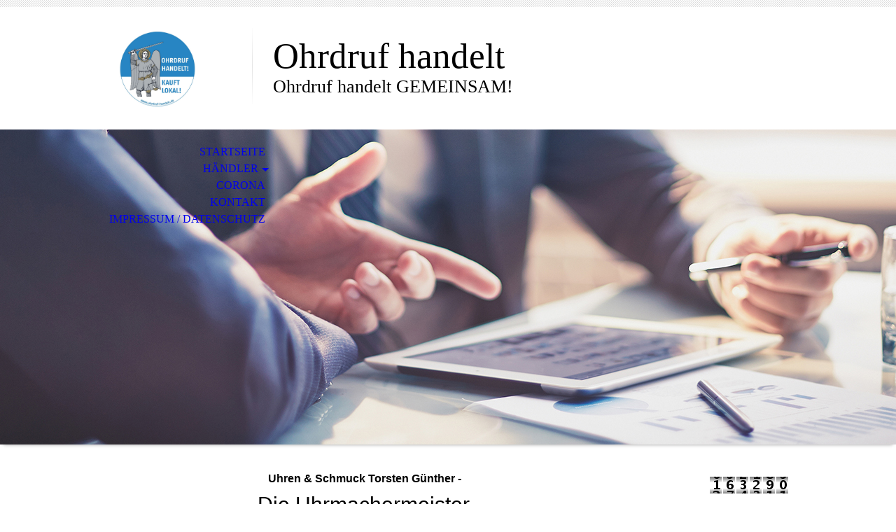

--- FILE ---
content_type: text/html; charset=utf-8
request_url: https://www.ohrdruf-handelt.de/HAeNDLER/Uhren-Schmuck-Torsten-Guenther
body_size: 22755
content:
<!DOCTYPE html><html><head><meta http-equiv="Content-Type" content="text/html; charset=UTF-8"><title>Ohrdruf handelt GEMEINSAM! - Uhren &amp; Schmuck Torsten Günther</title><link href="https://ohrdruf-handelt.de/HAeNDLER/Uhren-Schmuck-Torsten-Guenther" rel="canonical"><meta content="Ohrdruf handelt GEMEINSAM! - Uhren &amp; Schmuck Torsten Günther" property="og:title"><meta content="website" property="og:type"><meta content="https://ohrdruf-handelt.de/HAeNDLER/Uhren-Schmuck-Torsten-Guenther" property="og:url"><script>
              window.beng = window.beng || {};
              window.beng.env = {
                language: "en",
                country: "US",
                mode: "deploy",
                context: "page",
                pageId: "000000628639",
                skeletonId: "",
                scope: "HTO01FLQQNWE",
                isProtected: false,
                navigationText: "Uhren & Schmuck Torsten Günther",
                instance: "1",
                common_prefix: "https://homepagedesigner.telekom.de",
                design_common: "https://homepagedesigner.telekom.de/beng/designs/",
                design_template: "oem/cm_dh_070",
                path_design: "https://homepagedesigner.telekom.de/beng/designs/data/oem/cm_dh_070/",
                path_res: "https://homepagedesigner.telekom.de/res/",
                path_bengres: "https://homepagedesigner.telekom.de/beng/res/",
                masterDomain: "",
                preferredDomain: "",
                preprocessHostingUri: function(uri) {
                  
                    return uri || "";
                  
                },
                hideEmptyAreas: true
              };
            </script><script xmlns="http://www.w3.org/1999/xhtml" src="https://homepagedesigner.telekom.de/cm4all-beng-proxy/beng-proxy.js">;</script><link xmlns="http://www.w3.org/1999/xhtml" rel="stylesheet" href="https://homepagedesigner.telekom.de/.cm4all/e/static/3rdparty/font-awesome/css/font-awesome.min.css"></link><link rel="stylesheet" type="text/css" href="//homepagedesigner.telekom.de/.cm4all/res/static/libcm4all-js-widget/3.89.7/css/widget-runtime.css"/>

<link rel="stylesheet" type="text/css" href="//homepagedesigner.telekom.de/.cm4all/res/static/beng-editor/5.3.130/css/deploy.css"/>

<link rel="stylesheet" type="text/css" href="//homepagedesigner.telekom.de/.cm4all/res/static/libcm4all-js-widget/3.89.7/css/slideshow-common.css"/>

<script src="//homepagedesigner.telekom.de/.cm4all/res/static/jquery-1.7/jquery.js">;</script><script src="//homepagedesigner.telekom.de/.cm4all/res/static/prototype-1.7.3/prototype.js">;</script><script src="//homepagedesigner.telekom.de/.cm4all/res/static/jslib/1.4.1/js/legacy.js">;</script><script src="//homepagedesigner.telekom.de/.cm4all/res/static/libcm4all-js-widget/3.89.7/js/widget-runtime.js">;</script>

<script src="//homepagedesigner.telekom.de/.cm4all/res/static/libcm4all-js-widget/3.89.7/js/slideshow-common.js">;</script>

<script src="//homepagedesigner.telekom.de/.cm4all/res/static/beng-editor/5.3.130/js/deploy.js">;</script>

<meta name="viewport" content="width=device-width, initial-scale=1"><link rel="stylesheet" type="text/css" href="https://homepagedesigner.telekom.de/.cm4all/designs/static/oem/cm_dh_070/1769040075.8722148/css/main.css"><link rel="stylesheet" type="text/css" href="https://homepagedesigner.telekom.de/.cm4all/designs/static/oem/cm_dh_070/1769040075.8722148/css/responsive.css"><link rel="stylesheet" type="text/css" href="https://homepagedesigner.telekom.de/.cm4all/designs/static/oem/cm_dh_070/1769040075.8722148/css/cm-templates-global-style.css"><script type="text/javascript" language="javascript" src="https://homepagedesigner.telekom.de/.cm4all/designs/static/oem/cm_dh_070/1769040075.8722148/js/doubletaptogo.js"></script><script type="text/javascript" language="javascript" src="https://homepagedesigner.telekom.de/.cm4all/designs/static/oem/cm_dh_070/1769040075.8722148/js/cm_template-focus-point.js"></script><script type="text/javascript" language="javascript" src="https://homepagedesigner.telekom.de/.cm4all/designs/static/oem/cm_dh_070/1769040075.8722148/js/cm-templates-global-script.js"></script><!--$Id: template.xsl 1832 2012-03-01 10:37:09Z dominikh $--><link href="/.cm4all/handler.php/vars.css?v=20231014093005" type="text/css" rel="stylesheet"><style type="text/css">.cm-logo {background-image: url("/.cm4all/uproc.php/0/.2020-10-14%20-%20Aufkleber%20Ohrdruf%20handelt.jpg/picture-1200?_=175737265ac");
        background-position: 50% 0%;
background-size: auto 145%;
background-repeat: no-repeat;
      }</style><script type="text/javascript">window.cmLogoWidgetId = "TKOMSI_cm4all_com_widgets_Logo_21805966";
            window.cmLogoGetCommonWidget = function (){
                return new cm4all.Common.Widget({
            base    : "/HAeNDLER/Uhren-Schmuck-Torsten-Guenther",
            session : "",
            frame   : "",
            path    : "TKOMSI_cm4all_com_widgets_Logo_21805966"
        })
            };
            window.logoConfiguration = {
                "cm-logo-x" : "50%",
        "cm-logo-y" : "0%",
        "cm-logo-v" : "2.0",
        "cm-logo-w" : "auto",
        "cm-logo-h" : "145%",
        "cm-logo-di" : "oem/cm_dh_070",
        "cm-logo-u" : "uro-service://",
        "cm-logo-k" : "%7B%22serviceId%22%3A%220%22%2C%22path%22%3A%22%2F%22%2C%22name%22%3A%222020-10-14%20-%20Aufkleber%20Ohrdruf%20handelt.jpg%22%2C%22type%22%3A%22image%2Fjpeg%22%2C%22size%22%3A261107%2C%22start%22%3A%22175737265ac%22%2C%22width%22%3A1240%2C%22height%22%3A1754%7D",
        "cm-logo-bc" : "",
        "cm-logo-ln" : "",
        "cm-logo-ln$" : "",
        "cm-logo-hi" : false
        ,
        _logoBaseUrl : "uro-service:\/\/",
        _logoPath : "%7B%22serviceId%22%3A%220%22%2C%22path%22%3A%22%2F%22%2C%22name%22%3A%222020-10-14%20-%20Aufkleber%20Ohrdruf%20handelt.jpg%22%2C%22type%22%3A%22image%2Fjpeg%22%2C%22size%22%3A261107%2C%22start%22%3A%22175737265ac%22%2C%22width%22%3A1240%2C%22height%22%3A1754%7D"
        };
          jQuery(document).ready(function() {
            var logoElement = jQuery(".cm-logo");
            logoElement.attr("role", "img");
            logoElement.attr("tabindex", "0");
            logoElement.attr("aria-label", "logo");
          });
        </script><link rel="icon" href="data:;base64,iVBORw0KGgo="/><style id="cm_table_styles"></style><style id="cm_background_queries"></style></head><body ondrop="return false;" class=" device-desktop cm-deploy cm-deploy-342 cm-deploy-4x"><div class="cm-background" data-cm-qa-bg="image"></div><div class="cm-background-video" data-cm-qa-bg="video"></div><div class="cm-background-effects" data-cm-qa-bg="effect"></div><hr class="trennlinie"><div class="cm-template-wrapper cm-templates-container"><header class="head_wrapper cm_can_be_empty"><div class="cm-logo cm_can_be_empty" id="logo"> </div><div class="title_wrapper cm_can_be_empty"><div class="title cm_can_be_empty cm-templates-heading__title" id="title" style=""><span style="font-family: Gotu;">Ohrdr</span><span style="font-family: Gotu;">uf handelt</span></div><div class="subtitle cm_can_be_empty cm-templates-heading__subtitle" id="subtitle" style="">Ohrdruf handelt GEMEINSAM!</div></div><div class="search_wrapper"><aside class="sidebar cm_can_be_empty" id="widgetbar_site_10" data-cm-hintable="yes"><p><br></p></aside></div></header><div class="kv_wrapper cm-template-content cm_can_be_empty"><div class="cm-kv-0 cm-template-keyvisual__media cm_can_be_empty" id="keyvisual"></div><nav id="cm_navigation"><ul id="cm_mainnavigation"><li id="cm_navigation_pid_620127"><a title="STARTSEITE" href="/STARTSEITE" class="cm_anchor">STARTSEITE</a></li><li id="cm_navigation_pid_620126" class="cm_current cm_has_subnavigation"><a title="HÄNDLER" href="/HAeNDLER" class="cm_anchor">HÄNDLER</a><ul class="cm_subnavigation" id="cm_subnavigation_pid_620126"><li id="cm_navigation_pid_620124"><a title="Augenoptik und Hörakustik Langenhan" href="/HAeNDLER/Augenoptik-und-Hoerakustik-Langenhan" class="cm_anchor">Augenoptik und Hörakustik Langenhan</a></li><li id="cm_navigation_pid_845508"><a title="Deutschlandwhisky" href="/HAeNDLER/Deutschlandwhisky" class="cm_anchor">Deutschlandwhisky</a></li><li id="cm_navigation_pid_1016172"><a title="Ergo-Versicherungen Ohrdruf" href="/HAeNDLER/Ergo-Versicherungen-Ohrdruf" class="cm_anchor">Ergo-Versicherungen Ohrdruf</a></li><li id="cm_navigation_pid_620123"><a title="Event-Zauber" href="/HAeNDLER/Event-Zauber" class="cm_anchor">Event-Zauber</a></li><li id="cm_navigation_pid_958290"><a title="Feldküche Ohrdruf" href="/HAeNDLER/Feldkueche-Ohrdruf" class="cm_anchor">Feldküche Ohrdruf</a></li><li id="cm_navigation_pid_987812"><a title="Fitness Oase" href="/HAeNDLER/Fitness-Oase" class="cm_anchor">Fitness Oase</a></li><li id="cm_navigation_pid_939002"><a title="Landbäckerei Meyer" href="/HAeNDLER/Landbaeckerei-Meyer" class="cm_anchor">Landbäckerei Meyer</a></li><li id="cm_navigation_pid_635698"><a title="Mode am Markt Stötzer" href="/HAeNDLER/Mode-am-Markt-Stoetzer" class="cm_anchor">Mode am Markt Stötzer</a></li><li id="cm_navigation_pid_623308"><a title="Modeboutique Kerstin Machts" href="/HAeNDLER/Modeboutique-Kerstin-Machts" class="cm_anchor">Modeboutique Kerstin Machts</a></li><li id="cm_navigation_pid_620255"><a title="REISEWELT Ohrdruf / GLS- &amp; DPD-Paketshop" href="/HAeNDLER/REISEWELT-Ohrdruf-GLS-DPD-Paketshop" class="cm_anchor">REISEWELT Ohrdruf / GLS- &amp; DPD-Paketshop</a></li><li id="cm_navigation_pid_628639" class="cm_current"><a title="Uhren &amp; Schmuck Torsten Günther" href="/HAeNDLER/Uhren-Schmuck-Torsten-Guenther" class="cm_anchor">Uhren &amp; Schmuck Torsten Günther</a></li></ul></li><li id="cm_navigation_pid_622279"><a title="Corona" href="/Corona" class="cm_anchor">Corona</a></li><li id="cm_navigation_pid_620120"><a title="KONTAKT" href="/KONTAKT" class="cm_anchor">KONTAKT</a></li><li id="cm_navigation_pid_620119"><a title="IMPRESSUM / DATENSCHUTZ" href="/IMPRESSUM-DATENSCHUTZ" class="cm_anchor">IMPRESSUM / DATENSCHUTZ</a></li></ul></nav></div><div class="content_wrapper cm-template-content"><main class="content_main_dho cm-template-content__main cm-templates-text" id="content_main" data-cm-hintable="yes"><h1 style="text-align: center;"><span style="font-family: Open Sans, sans-serif;"> Uhren &amp; Schmuck Torsten Günther -</span><br></h1><div style="text-align: center;"><span style='font-family: "Open Sans", sans-serif; font-size: 30px;'>Die Uhrmachermeister</span></div><div style="text-align: center;"><span style='font-family: "Open Sans", sans-serif; font-size: 30px;'> </span><span style='font-family: "Open Sans", sans-serif; font-size: 16px;'>Ansprechpartner: Torsten Günther</span><span style='font-family: "Open Sans", sans-serif; font-size: 16px;'> </span></div><div style="text-align: center;"><span style='font-family: "Open Sans", sans-serif; font-size: 16px;'>99885 Ohrdruf, Marktstraße 2</span></div><div style="text-align: center;"><span style='font-family: "Open Sans", sans-serif; font-size: 16px;'>Telefon: 0 36 24 - 40 21 39, Mobil: 01 71 - 3 76 67 51</span></div><div style="text-align: center;"><span style='color: #000012; font-family: "Open Sans", sans-serif; font-size: 16px;'><a href="https://www.uhren-guenther.de" target="_blank" rel="noreferrer noopener" class="cm_anchor">www.uhren-guenther.de</a></span></div><div style="text-align: center;">E-Mail: info-ohrdruf@uhren-guenther.de</div><div style="text-align: center;"><br></div><div style="text-align: center;"><strong>Öffnungszeiten: <br></strong></div><div style="text-align: center;"><br></div><div style="text-align: center;"><strong>Montag - Freitag:  9 - 13 Uhr und 14 - 18 Uhr</strong></div><div style="text-align: center;"><br></div><div style="text-align: center;"><strong> Sa:  nach telefonischer Vereinbarung</strong><br></div><div class="clearFloating" style="clear:both;height: 0px; width: auto;"></div><div id="widgetcontainer_TKOMSI_cm4all_com_widgets_Video_25137957" class="
				    cm_widget_block
					cm_widget cm4all_com_widgets_Video cm_widget_block_center" style="width:100%; max-width:100%; "><div class="cm_widget_anchor"><a name="TKOMSI_cm4all_com_widgets_Video_25137957" id="widgetanchor_TKOMSI_cm4all_com_widgets_Video_25137957"><!--cm4all.com.widgets.Video--></a></div><div style="text-align:center;"><div class="videoWidgetContainer"><div style="width:100%;height:100%;"><video poster="/.cm4all/uproc.php/0/.Uhren%20G%C3%BCnther.mp4/poster?_=17dcd3868a0" onerror="uroGlobal().util.error(this, '', 'uro-widget')" data-uro-width="848" data-uro-height="480" style="width:100%;height:auto;" controls="true" preload="none"><source src="/.cm4all/uproc.php/0/.Uhren%20G%C3%BCnther.mp4/video.mp4?_=17dcd3868a0" type="video/mp4"><img src="/.cm4all/uproc.php/0/.Uhren%20G%C3%BCnther.mp4/poster?_=17dcd3868a0" style="width:100%;height:auto;" controls="true" preload="none"></video></div><div style="max-width:100%;" class="cm-image-caption"></div></div></div></div><div style="text-align: center;"><br></div><p><br></p><div style="text-align: center;"><span style="color: #000000; font-family: Roboto, sans-serif; font-size: 24px;">Mein Angebot:</span></div><div style="text-align: center;"><span style="color: #000000; font-family: Roboto, sans-serif; font-size: 16px;">Verkauf und Reparatur von Uhren und Schmuck</span></div><p style="text-align: center;"> <span style="color: #000000;"><strong><span style="font-size: 11pt;">Lieferservice:</span></strong><span style="font-size: 11pt;"> ja (bei Großuhren Regulateure, Standuhren ect.)</span></span> <br></p><div style="text-align: center;"><span style="color: #000000;"><strong><span style="font-size: 11pt;">Abholservice:</span></strong><span style="font-size: 11pt;"> ja (bei Großuhren Regulateure, Standuhren ect.)</span></span><br></div><p> </p><div id="cm_bottom_clearer" style="clear: both;" contenteditable="false"></div></main><div class="sidebar_wrapper cm-templates-sidebar-wrapper cm_can_be_empty"><aside class="sidebar cm_can_be_empty" id="widgetbar_site_1" data-cm-hintable="yes"><div id="widgetcontainer_TKOMSI_cm4all_com_widgets_Counter_21826405" class="
				    cm_widget_block
					cm_widget cm4all_com_widgets_Counter cm_widget_block_center" style="width:100%; max-width:100%; "><div class="cm_widget_anchor"><a name="TKOMSI_cm4all_com_widgets_Counter_21826405" id="widgetanchor_TKOMSI_cm4all_com_widgets_Counter_21826405"><!--cm4all.com.widgets.Counter--></a></div><script src="https://homepagedesigner.telekom.de/.cm4all/widgetres.php/cm4all.com.widgets.Counter/js/counter_show.js"></script>
					
						<div id="TKOMSI_cm4all_com_widgets_Counter_21826405" style="text-align:center;">&nbsp;</div>
					
				<script type="text/javascript">
					(function() {
						var commonWidget = new cm4all.Common.Widget({
							base    : "/HAeNDLER/Uhren-Schmuck-Torsten-Guenther",
							session : "",
							frame   : "",
							path    : "TKOMSI_cm4all_com_widgets_Counter_21826405",
						});
						var wiid = "TKOMSI_cm4all_com_widgets_Counter_21826405";
						var data = {
							wiid: wiid,
							useCounterPhp: false,
							increase: false,
							width: 180,
							template: "14",
							baseUri: "https://homepagedesigner.telekom.de/imageprocessor/counter.cls/",
							image: "",
							value: 163290,
							offset: 0,
							digits: 4,
						};
						var counterWidget = new CounterWidget(data, commonWidget);
						counterWidget.init();
					})();
					</script>
</div><p style="text-align: center;"> </p></aside><aside class="sidebar cm_can_be_empty" id="widgetbar_page_1" data-cm-hintable="yes"><p><br></p></aside></div></div><div class="footer_sidebar cm-templates-sidebar-footer cm_can_be_empty"><aside class="sidebar_bottom sidebar cm_can_be_empty" id="widgetbar_site_11" data-cm-hintable="yes"><p> </p></aside><aside class="sidebar_bottom sidebar cm_can_be_empty" id="widgetbar_site_12" data-cm-hintable="yes"><p> </p></aside><aside class="sidebar_bottom sidebar cm_can_be_empty" id="widgetbar_site_13" data-cm-hintable="yes"><p> </p></aside><aside class="sidebar_bottom sidebar cm_can_be_empty" id="widgetbar_site_14" data-cm-hintable="yes"><p> </p></aside></div><footer class="cm-templates-footer cm_can_be_empty" id="footer" data-cm-hintable="yes"> </footer></div><div class="cm_widget_anchor"><a name="TKOMSI_cm4all_com_widgets_CookiePolicy_21805967" id="widgetanchor_TKOMSI_cm4all_com_widgets_CookiePolicy_21805967"><!--cm4all.com.widgets.CookiePolicy--></a></div><script data-tracking="true" data-cookie-settings-enabled="false" src="https://homepagedesigner.telekom.de/.cm4all/widgetres.php/cm4all.com.widgets.CookiePolicy/show.js?v=3.3.29" defer="defer" id="cookieSettingsScript"></script><noscript ><div style="position:absolute;bottom:0;" id="statdiv"><img alt="" height="1" width="1" src="https://homepagedesigner.telekom.de/.cm4all/_pixel.img?site=1651879-WBcNqa67&amp;page=pid_628639&amp;path=%2FHAeNDLER%2FUhren-Schmuck-Torsten-Guenther&amp;nt=Uhren+%26+Schmuck+Torsten+G%C3%BCnther"/></div></noscript><script  type="text/javascript">//<![CDATA[
            document.body.insertAdjacentHTML('beforeend', '<div style="position:absolute;bottom:0;" id="statdiv"><img alt="" height="1" width="1" src="https://homepagedesigner.telekom.de/.cm4all/_pixel.img?site=1651879-WBcNqa67&amp;page=pid_628639&amp;path=%2FHAeNDLER%2FUhren-Schmuck-Torsten-Guenther&amp;nt=Uhren+%26+Schmuck+Torsten+G%C3%BCnther&amp;domain='+escape(document.location.hostname)+'&amp;ref='+escape(document.referrer)+'"/></div>');
        //]]></script><script type="application/x-cm4all-cookie-consent" data-code=""></script><div style="display: none;" id="keyvisualWidgetVideosContainer"></div><style type="text/css">.cm-kv-0 {
background-position: center;
background-repeat: no-repeat;
}
            @media(min-width: 100px), (min-resolution: 72dpi), (-webkit-min-device-pixel-ratio: 1) {.cm-kv-0{background-image:url("/.cm4all/uproc.php/1500/keyvisuals/TKOMSI_cm4all_com_widgets_Keyvisual_21806063/.titelbild_01.jpg/picture-200?_=19bfcd047e8");}}@media(min-width: 100px), (min-resolution: 144dpi), (-webkit-min-device-pixel-ratio: 2) {.cm-kv-0{background-image:url("/.cm4all/uproc.php/1500/keyvisuals/TKOMSI_cm4all_com_widgets_Keyvisual_21806063/.titelbild_01.jpg/picture-400?_=19bfcd047e8");}}@media(min-width: 200px), (min-resolution: 72dpi), (-webkit-min-device-pixel-ratio: 1) {.cm-kv-0{background-image:url("/.cm4all/uproc.php/1500/keyvisuals/TKOMSI_cm4all_com_widgets_Keyvisual_21806063/.titelbild_01.jpg/picture-400?_=19bfcd047e8");}}@media(min-width: 200px), (min-resolution: 144dpi), (-webkit-min-device-pixel-ratio: 2) {.cm-kv-0{background-image:url("/.cm4all/uproc.php/1500/keyvisuals/TKOMSI_cm4all_com_widgets_Keyvisual_21806063/.titelbild_01.jpg/picture-800?_=19bfcd047e8");}}@media(min-width: 400px), (min-resolution: 72dpi), (-webkit-min-device-pixel-ratio: 1) {.cm-kv-0{background-image:url("/.cm4all/uproc.php/1500/keyvisuals/TKOMSI_cm4all_com_widgets_Keyvisual_21806063/.titelbild_01.jpg/picture-800?_=19bfcd047e8");}}@media(min-width: 400px), (min-resolution: 144dpi), (-webkit-min-device-pixel-ratio: 2) {.cm-kv-0{background-image:url("/.cm4all/uproc.php/1500/keyvisuals/TKOMSI_cm4all_com_widgets_Keyvisual_21806063/.titelbild_01.jpg/picture-1200?_=19bfcd047e8");}}@media(min-width: 600px), (min-resolution: 72dpi), (-webkit-min-device-pixel-ratio: 1) {.cm-kv-0{background-image:url("/.cm4all/uproc.php/1500/keyvisuals/TKOMSI_cm4all_com_widgets_Keyvisual_21806063/.titelbild_01.jpg/picture-1200?_=19bfcd047e8");}}@media(min-width: 600px), (min-resolution: 144dpi), (-webkit-min-device-pixel-ratio: 2) {.cm-kv-0{background-image:url("/.cm4all/uproc.php/1500/keyvisuals/TKOMSI_cm4all_com_widgets_Keyvisual_21806063/.titelbild_01.jpg/picture-1600?_=19bfcd047e8");}}@media(min-width: 800px), (min-resolution: 72dpi), (-webkit-min-device-pixel-ratio: 1) {.cm-kv-0{background-image:url("/.cm4all/uproc.php/1500/keyvisuals/TKOMSI_cm4all_com_widgets_Keyvisual_21806063/.titelbild_01.jpg/picture-1600?_=19bfcd047e8");}}@media(min-width: 800px), (min-resolution: 144dpi), (-webkit-min-device-pixel-ratio: 2) {.cm-kv-0{background-image:url("/.cm4all/uproc.php/1500/keyvisuals/TKOMSI_cm4all_com_widgets_Keyvisual_21806063/.titelbild_01.jpg/picture-2600?_=19bfcd047e8");}}
</style><style type="text/css">
			#keyvisual {
				overflow: hidden;
			}
			.kv-video-wrapper {
				width: 100%;
				height: 100%;
				position: relative;
			}
			</style><script type="text/javascript">
				jQuery(document).ready(function() {
					function moveTempVideos(slideshow, isEditorMode) {
						var videosContainer = document.getElementById('keyvisualWidgetVideosContainer');
						if (videosContainer) {
							while (videosContainer.firstChild) {
								var div = videosContainer.firstChild;
								var divPosition = div.className.substring('cm-kv-0-tempvideo-'.length);
								if (isEditorMode && parseInt(divPosition) > 1) {
									break;
								}
								videosContainer.removeChild(div);
								if (div.nodeType == Node.ELEMENT_NODE) {
									var pos = '';
									if (slideshow) {
										pos = '-' + divPosition;
									}
									var kv = document.querySelector('.cm-kv-0' + pos);
									if (kv) {
										if (!slideshow) {
											var wrapperDiv = document.createElement("div"); 
											wrapperDiv.setAttribute("class", "kv-video-wrapper");
											kv.insertBefore(wrapperDiv, kv.firstChild);
											kv = wrapperDiv;
										}
										while (div.firstChild) {
											kv.appendChild(div.firstChild);
										}
										if (!slideshow) {
											break;
										}
									}
								}
							}
						}
					}

					function kvClickAction(mode, href) {
						if (mode == 'internal') {
							if (!window.top.syntony || !/_home$/.test(window.top.syntony.bifmState)) {
								window.location.href = href;
							}
						} else if (mode == 'external') {
							var a = document.createElement('a');
							a.href = href;
							a.target = '_blank';
							a.rel = 'noreferrer noopener';
							a.click();
						}
					}

					var keyvisualElement = jQuery("[cm_type=keyvisual]");
					if(keyvisualElement.length == 0){
						keyvisualElement = jQuery("#keyvisual");
					}
					if(keyvisualElement.length == 0){
						keyvisualElement = jQuery("[class~=cm-kv-0]");
					}
				
						keyvisualElement.attr("role", "img");
						keyvisualElement.attr("tabindex", "0");
						keyvisualElement.attr("aria-label", "hauptgrafik");
					
					moveTempVideos(false, false);
					var video = document.querySelector('#keyvisual video');
					if (video) {
						video.play();
					}
				
			});
		</script></body></html>
